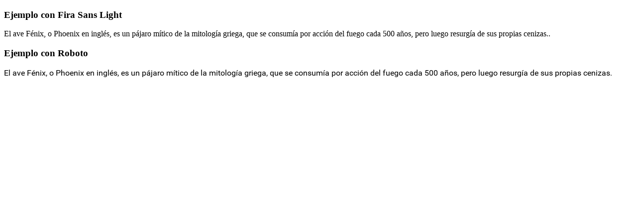

--- FILE ---
content_type: text/html
request_url: https://aprendiendospps.neocities.org/Ejercicios/Modulo2/Ejercicio2/ejer2_2
body_size: 349
content:
<!DOCTYPE html>

<html>
   <head><meta http-equiv="Content-Type" content="text/html; charset=UTF-8">
  
   <title>Fuentes Vinculadas</title>
	
    
    <link href="roboto.css" rel="stylesheet" type="text/css">
	<link rel="stylesheet" href="fira.css">
	<style type="text/css" media="screen">
		.fira {
			font-family: "Fira Sans Light";
		}
		.roboto {
			font-family: "Roboto";
		}
	</style></head>
	
   <body>
   <article>
      <section>
				<h1>Ejemplo con Fira Sans Light</h1>
				<p class="fira">
					El ave Fénix, o Phoenix en inglés, es un pájaro mítico de la mitología griega, que se consumía por acción del fuego cada 500 años, pero luego resurgía de sus propias cenizas..
				</p>
			</section>
			
			<section>
				<h1>Ejemplo con Roboto</h1>
				<p class="roboto">
					
					El ave Fénix, o Phoenix en inglés, es un pájaro mítico de la mitología griega, que se consumía por acción del fuego cada 500 años, pero luego resurgía de sus propias cenizas.
					</p>
			</section>
		
   </article>
   
   </body>
 </html>